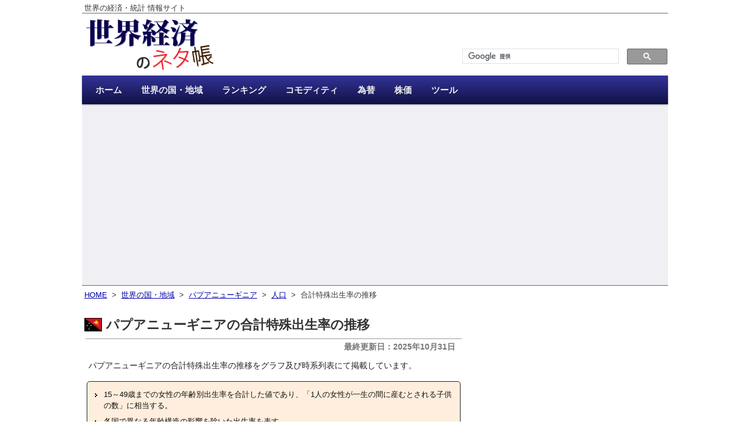

--- FILE ---
content_type: text/html; charset=utf-8
request_url: https://www.google.com/recaptcha/api2/aframe
body_size: 113
content:
<!DOCTYPE HTML><html><head><meta http-equiv="content-type" content="text/html; charset=UTF-8"></head><body><script nonce="TmOKU9KT6Vgah6aUbgsVrg">/** Anti-fraud and anti-abuse applications only. See google.com/recaptcha */ try{var clients={'sodar':'https://pagead2.googlesyndication.com/pagead/sodar?'};window.addEventListener("message",function(a){try{if(a.source===window.parent){var b=JSON.parse(a.data);var c=clients[b['id']];if(c){var d=document.createElement('img');d.src=c+b['params']+'&rc='+(localStorage.getItem("rc::a")?sessionStorage.getItem("rc::b"):"");window.document.body.appendChild(d);sessionStorage.setItem("rc::e",parseInt(sessionStorage.getItem("rc::e")||0)+1);localStorage.setItem("rc::h",'1770027509291');}}}catch(b){}});window.parent.postMessage("_grecaptcha_ready", "*");}catch(b){}</script></body></html>